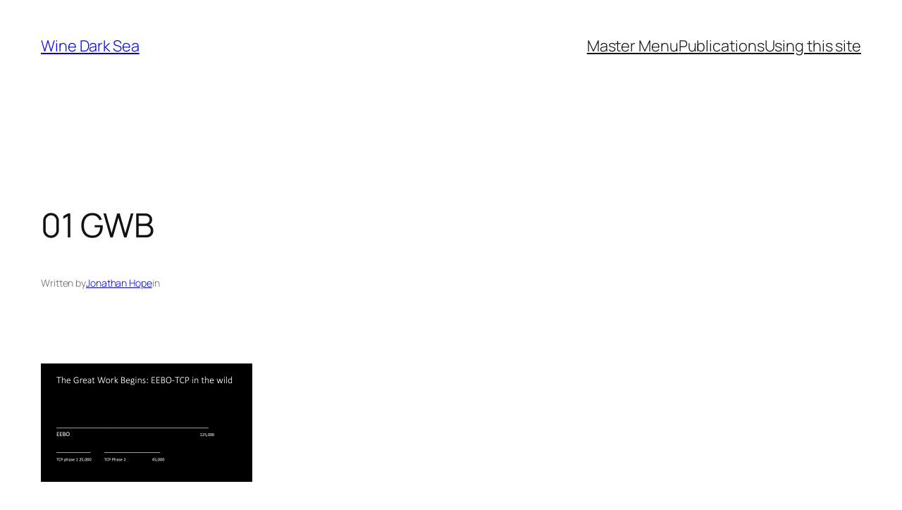

--- FILE ---
content_type: text/javascript
request_url: https://winedarksea.org/wp-content/plugins/wordpress-processing-embed/data/pe_deployJava.js
body_size: 8484
content:
/*
 * Copyright (c) 2006, Oracle and/or its affiliates. All rights reserved.
 * ORACLE PROPRIETARY/CONFIDENTIAL. Use is subject to license terms.
 *
 * Redistribution and use in source and binary forms, with or without
 * modification, are permitted provided that the following conditions
 * are met:
 *
 *   - Redistributions of source code must retain the above copyright
 *     notice, this list of conditions and the following disclaimer.
 *
 *   - Redistributions in binary form must reproduce the above copyright
 *     notice, this list of conditions and the following disclaimer in the
 *     documentation and/or other materials provided with the distribution.
 *
 *   - Neither the name of Oracle nor the names of its
 *     contributors may be used to endorse or promote products derived
 *     from this software without specific prior written permission.
 *
 * THIS SOFTWARE IS PROVIDED BY THE COPYRIGHT HOLDERS AND CONTRIBUTORS "AS
 * IS" AND ANY EXPRESS OR IMPLIED WARRANTIES, INCLUDING, BUT NOT LIMITED TO,
 * THE IMPLIED WARRANTIES OF MERCHANTABILITY AND FITNESS FOR A PARTICULAR
 * PURPOSE ARE DISCLAIMED.  IN NO EVENT SHALL THE COPYRIGHT OWNER OR
 * CONTRIBUTORS BE LIABLE FOR ANY DIRECT, INDIRECT, INCIDENTAL, SPECIAL,
 * EXEMPLARY, OR CONSEQUENTIAL DAMAGES (INCLUDING, BUT NOT LIMITED TO,
 * PROCUREMENT OF SUBSTITUTE GOODS OR SERVICES; LOSS OF USE, DATA, OR
 * PROFITS; OR BUSINESS INTERRUPTION) HOWEVER CAUSED AND ON ANY THEORY OF
 * LIABILITY, WHETHER IN CONTRACT, STRICT LIABILITY, OR TORT (INCLUDING
 * NEGLIGENCE OR OTHERWISE) ARISING IN ANY WAY OUT OF THE USE OF THIS
 * SOFTWARE, EVEN IF ADVISED OF THE POSSIBILITY OF SUCH DAMAGE.
 */

/*
 * deployJava.js
 *
 * This file is part of the Deployment Toolkit.  It provides functions for web
 * pages to detect the presence of a JRE, install the latest JRE, and easily run
 * applets or Web Start programs.  More Information on usage of the 
 * Deployment Toolkit can be found in the Deployment Guide at:
 * http://java.sun.com/javase/6/docs/technotes/guides/jweb/index.html
 * 
 * The "live" copy of this file may be found at :
 * http://java.com/js/deployJava.js.  
 * For web pages provisioned using https, you may want to access the copy at:
 * https://java.com/js/deployJava.js.
 *
 * You are encouraged to link directly to the live copies. 
 * The above files are stripped of comments and whitespace for performance,
 * You can access this file w/o the whitespace and comments removed at:
 * http://java.com/js/deployJava.txt.
 *
 */

var deployJava = {
    debug: null,

    firefoxJavaVersion: null,

    myInterval: null,
    preInstallJREList: null,
    returnPage: null,
    brand: null,
    locale: null,
    installType: null,
    
    EAInstallEnabled: false,
    EarlyAccessURL: null,
    
    // GetJava page
    getJavaURL: 'http://java.sun.com/webapps/getjava/BrowserRedirect?host=java.com',
    
    // Apple redirect page
    appleRedirectPage: 'http://www.apple.com/support/downloads/',

    // mime-type of the DeployToolkit plugin object
    oldMimeType: 'application/npruntime-scriptable-plugin;DeploymentToolkit',
    mimeType: 'application/java-deployment-toolkit',

    // location of the Java Web Start launch button graphic
    launchButtonPNG: 'http://java.sun.com/products/jfc/tsc/articles/swing2d/webstart.png',

    browserName: null,
    browserName2: null,

    /**
     * Returns an array of currently-installed JRE version strings.  
     * Version strings are of the form #.#[.#[_#]], with the function returning
     * as much version information as it can determine, from just family 
     * versions ("1.4.2", "1.5") through the full version ("1.5.0_06").
     *
     * Detection is done on a best-effort basis.  Under some circumstances 
     * only the highest installed JRE version will be detected, and 
     * JREs older than 1.4.2 will not always be detected.
     */
    getJREs: function() {
        var list = new Array();
        if (deployJava.isPluginInstalled()) {
            var plugin =  deployJava.getPlugin();
            var VMs = plugin.jvms;
            for (var i = 0; i < VMs.getLength(); i++) {
                list[i] = VMs.get(i).version;
            }
        } else {
            var browser = deployJava.getBrowser();
        
            if (browser == 'MSIE') {
                if (deployJava.testUsingActiveX('1.7.0')) {
                    list[0] = '1.7.0';
                } else if (deployJava.testUsingActiveX('1.6.0')) {
                    list[0] = '1.6.0';
                } else if (deployJava.testUsingActiveX('1.5.0')) {
                    list[0] = '1.5.0';
                } else if (deployJava.testUsingActiveX('1.4.2')) {
                    list[0] = '1.4.2';
                } else if (deployJava.testForMSVM()) {
                    list[0] = '1.1';
                }
            } else if (browser == 'Netscape Family') {
                deployJava.getJPIVersionUsingMimeType();
                if (deployJava.firefoxJavaVersion != null) {
                    list[0] = deployJava.firefoxJavaVersion;
                } else if (deployJava.testUsingMimeTypes('1.7')) {
                    list[0] = '1.7.0'; 
                } else if (deployJava.testUsingMimeTypes('1.6')) {
                    list[0] = '1.6.0';
                } else if (deployJava.testUsingMimeTypes('1.5')) {
                    list[0] = '1.5.0';
                } else if (deployJava.testUsingMimeTypes('1.4.2')) {
                    list[0] = '1.4.2';
                } else if (deployJava.browserName2 == 'Safari') {
                    if (deployJava.testUsingPluginsArray('1.7.0')) {
                        list[0] = '1.7.0'; 
                    } else if (deployJava.testUsingPluginsArray('1.6')) {
                        list[0] = '1.6.0';
                    } else if (deployJava.testUsingPluginsArray('1.5')) {
                        list[0] = '1.5.0';
                    } else if (deployJava.testUsingPluginsArray('1.4.2')) {
                        list[0] = '1.4.2';
                    }
                }
            }
        }
            
        if (deployJava.debug) {
            for (var i = 0; i < list.length; ++i) {
                alert('We claim to have detected Java SE ' + list[i]);
            }
        }
    
        return list;
    },
    
    /**
     * Triggers a JRE installation.  The exact effect of triggering an 
     * installation varies based on platform, browser, and if the 
     * Deployment Toolkit plugin is installed.
     *
     * The requestVersion string is of the form #[.#[.#[_#]]][+|*], 
     * which includes strings such as "1.4", "1.5.0*", and "1.6.0_02+".  
     * A star (*) means "any version starting within this family" and 
     * a plus (+) means "any version greater or equal to this".  
     * "1.5.0*" * matches 1.5.0_06 but not 1.6.0_01, whereas 
     * "1.5.0+" matches both.
     *
     * If the Deployment Toolkit plugin is not present, this will just call 
     * deployJava.installLatestJRE(). 
     */
    installJRE: function(requestVersion) {
        var ret = false;
        if (deployJava.isPluginInstalled()) {
            if (deployJava.getPlugin().installJRE(requestVersion)) {
                deployJava.refresh();
                if (deployJava.returnPage != null) {
                    document.location = deployJava.returnPage;
                }
                return true;
            } else {
                return false;
            }
        } else {
            return deployJava.installLatestJRE();
        }
    },


    /**
     * Triggers a JRE installation.  The exact effect of triggering an 
     * installation varies based on platform, browser, and if the 
     * Deployment Toolkit plugin is installed.
     *
     * In the simplest case, the browser window will be redirected to the 
     * java.com JRE installation page, and (if possible) a redirect back to 
     * the current URL upon successful installation.  The return redirect is 
     * not always possible, as the JRE installation may require the browser to 
     * be restarted.
     *
     * In the best case (when the Deployment Toolkit plugin is present), this
     * function will immediately cause a progress dialog to be displayed 
     * as the JRE is downloaded and installed.
     */
    installLatestJRE: function() {
        if (deployJava.isPluginInstalled()) {
            if (deployJava.getPlugin().installLatestJRE()) {
                deployJava.refresh();
                if (deployJava.returnPage != null) {
                    document.location = deployJava.returnPage;
                }
                return true;
            } else {
                return false;
            }
        } else {
            var browser = deployJava.getBrowser();
            var platform = navigator.platform.toLowerCase();
            if ((deployJava.EAInstallEnabled == 'true') && 
                (platform.indexOf('win') != -1) && 
                (deployJava.EarlyAccessURL != null)) {

                deployJava.preInstallJREList = deployJava.getJREs();
                if (deployJava.returnPage != null) {
                    deployJava.myInterval = 
                        setInterval("deployJava.poll()", 3000);
                }

                location.href = deployJava.EarlyAccessURL;

                // we have to return false although there may be an install
                // in progress now, when complete it may go to return page
                return false;
            } else {
                if (browser == 'MSIE') {
                    return deployJava.IEInstall();
                } else if ((browser == 'Netscape Family') && 
                           (platform.indexOf('win32') != -1)) {
                    return deployJava.FFInstall();
                } else {
                    location.href = deployJava.getJavaURL + 
                        ((deployJava.returnPage != null) ?
                        ('&returnPage=' + deployJava.returnPage) : '') + 
                        ((deployJava.locale != null) ?
                        ('&locale=' + deployJava.locale) : '') +
                        ((deployJava.brand != null) ? 
                         ('&brand=' + deployJava.brand) : '');
                }
                // we have to return false although there may be an install
                // in progress now, when complete it may go to return page
                return false;
            }
        }
    },


    /**
     * Ensures that an appropriate JRE is installed and then runs an applet.
     * minimumVersion is of the form #[.#[.#[_#]]], and is the minimum 
     * JRE version necessary to run this applet.  minimumVersion is optional, 
     * defaulting to the value "1.1" (which matches any JRE).  
     * If an equal or greater JRE is detected, runApplet() will call 
     * writeAppletTag(attributes, parameters) to output the applet tag, 
     * otherwise it will call installJRE(minimumVersion + '+').
     *
     * After installJRE() is called, the script will attempt to detect that the 
     * JRE installation has completed and begin running the applet, but there
     * are circumstances (such as when the JRE installation requires a browser
     * restart) when this cannot be fulfilled.
     *
     * As with writeAppletTag(), this function should only be called prior to 
     * the web page being completely rendered.  Note that version wildcards 
     * (star (*) and plus (+)) are not supported, and including them in the 
     * minimumVersion will result in an error message.
     */
    runApplet: function(attributes, parameters, minimumVersion) {
        if (minimumVersion == 'undefined' || minimumVersion == null) {
            minimumVersion = '1.1';
        }

        var regex = "^(\\d+)(?:\\.(\\d+)(?:\\.(\\d+)(?:_(\\d+))?)?)?$";

        var matchData = minimumVersion.match(regex);

        if (deployJava.returnPage == null) {
            // if there is an install, come back here and run the applet
            deployJava.returnPage = document.location;
        }

        if (matchData != null) {
            var browser = deployJava.getBrowser();
            if ((browser != '?') && ('Safari' != deployJava.browserName2)) {
                if (deployJava.versionCheck(minimumVersion + '+')) {
                    deployJava.writeAppletTag(attributes, parameters);
                } else if (deployJava.installJRE(minimumVersion + '+')) {
                    // after successfull install we need to refresh page to pick
                    // pick up new plugin
                    deployJava.refresh();
                    location.href = document.location;
                    deployJava.writeAppletTag(attributes, parameters);
                }
            } else {
                // for unknown or Safari - just try to show applet
                deployJava.writeAppletTag(attributes, parameters);
            }
        } else {
            if (deployJava.debug) {
                alert('Invalid minimumVersion argument to runApplet():' + 
                      minimumVersion);
            }
        }
    },

    
    /**
     * Outputs an applet tag with the specified attributes and parameters, where
     * both attributes and parameters are associative arrays.  Each key/value 
     * pair in attributes becomes an attribute of the applet tag itself, while
     * key/value pairs in parameters become <PARAM> tags.  No version checking 
     * or other special behaviors are performed; the tag is simply written to 
     * the page using document.writeln().
     *
     * As document.writeln() is generally only safe to use while the page is 
     * being rendered, you should never call this function after the page 
     * has been completed.
     */
    writeAppletTag: function(attributes, parameters) {
        var s = '<' + 'applet ';
        var codeAttribute = false;
        for (var attribute in attributes) {
            s += (' ' + attribute + '="' + attributes[attribute] + '"');
            if (attribute == 'code') {
                codeAttribute = true;
            }
        }
        if (!codeAttribute) {
            s += (' code="dummy"');
        }


        s += '>';
        document.write(s);
    
        if (parameters != 'undefined' && parameters != null) {
            var codebaseParam = false;
            for (var parameter in parameters) {
                if (parameter == 'codebase_lookup') {
                    codebaseParam = true;
                }
                s = '<param name="' + parameter + '" value="' + 
                    parameters[parameter] + '">';
                document.write(s);
            }
            if (!codebaseParam) {
              document.write('<param name="codebase_lookup" value="false">');
            }
        }
        document.write('<' + '/' + 'applet' + '>');
    },

    
    /**
     * Returns applet tag without writing it to the document.
     * Modified from 'writeAppletTag' by Anthony Mattox
     */
    createAppletTag: function(attributes, parameters) {
        var appletTag = '<' + 'applet ';
        var codeAttribute = false;
        for (var attribute in attributes) {
            appletTag += (' ' + attribute + '="' + attributes[attribute] + '"');
            if (attribute == 'code') {
                codeAttribute = true;
            }
        }
        if (!codeAttribute) {
            appletTag += (' code="dummy"');
        }

        appletTag += '>';
    
        if (parameters != 'undefined' && parameters != null) {
            var codebaseParam = false;
            for (var parameter in parameters) {
                if (parameter == 'codebase_lookup') {
                    codebaseParam = true;
                }
                appletTag += '<param name="' + parameter + '" value="' + parameters[parameter] + '">';
            }
            if (!codebaseParam) {
              appletTag += '<param name="codebase_lookup" value="false">';
            }
        }
        appletTag += '<' + '/' + 'applet' + '>';
        return appletTag;
    },
    
    
     /**
      * Returns true if there is a matching JRE version currently installed 
      * (among those detected by getJREs()).  The versionPattern string is 
      * of the form #[.#[.#[_#]]][+|*], which includes strings such as "1.4", 
      * "1.5.0*", and "1.6.0_02+".  
      * A star (*) means "any version within this family" and a plus (+) means 
      * "any version greater or equal to the specified version".  "1.5.0*"
      * matches 1.5.0_06 but not 1.6.0_01, whereas "1.5.0+" matches both.
      *
      * If the versionPattern does not include all four version components 
      * but does not end with a star or plus, it will be treated as if it 
      * ended with a star.  "1.5" is exactly equivalent to "1.5*", and will 
      * match any version number beginning with "1.5".
      *
      * If getJREs() is unable to detect the precise version number, a match 
      * could be ambiguous.  For example if getJREs() detects "1.5", there is 
      * no way to know whether the JRE matches "1.5.0_06+".  versionCheck() 
      * compares only as much of the version information as could be detected, 
      * so versionCheck("1.5.0_06+") would return true in in this case.
      *
      * Invalid versionPattern will result in a JavaScript error alert.  
      * versionPatterns which are valid but do not match any existing JRE 
      * release (e.g. "32.65+") will always return false.
      */
    versionCheck: function(versionPattern)
    {
        var index = 0;
        var regex = "^(\\d+)(?:\\.(\\d+)(?:\\.(\\d+)(?:_(\\d+))?)?)?(\\*|\\+)?$";

        var matchData = versionPattern.match(regex);

        if (matchData != null) {
            var familyMatch = true;

            var patternArray = new Array();

            for (var i = 1; i < matchData.length; ++i) {
                // browser dependency here.
                // Fx sets 'undefined', IE sets '' string for unmatched groups
                if ((typeof matchData[i] == 'string') && (matchData[i] != '')) {
                    patternArray[index] = matchData[i];
                    index++;
                }
            }

            if (patternArray[patternArray.length-1] == '+') {
                familyMatch = false;
                patternArray.length--;
            } else {
                if (patternArray[patternArray.length-1] == '*') {
                    patternArray.length--;
                }
            }

            var list = deployJava.getJREs();       
            for (var i = 0; i < list.length; ++i) {
                if (deployJava.compareVersionToPattern(list[i], patternArray, 
                                                       familyMatch)) {
                    return true;
                }
            }
  
            return false;
        } else {
            alert('Invalid versionPattern passed to versionCheck: ' + 
                  versionPattern);
            return false;
        }
    },


    /**
     * Returns true if an installation of Java Web Start of the specified 
     * minimumVersion can be detected.  minimumVersion is optional, and 
     * if not specified, '1.4.2' will be used. 
     * (Versions earlier than 1.4.2 may not be detected.)
     */
    isWebStartInstalled: function(minimumVersion) {

        var browser = deployJava.getBrowser();
        if ((browser == '?') || ('Safari' == deployJava.browserName2)) {
            // we really don't know - better to try to use it than reinstall
            return true;
        }

        if (minimumVersion == 'undefined' || minimumVersion == null) {
            minimumVersion = '1.4.2';
        }

        var retval = false;
        var regex = "^(\\d+)(?:\\.(\\d+)(?:\\.(\\d+)(?:_(\\d+))?)?)?$";
        var matchData = minimumVersion.match(regex);

        if (matchData != null) {
            retval = deployJava.versionCheck(minimumVersion + '+');
        } else {
            if (deployJava.debug) {
                alert('Invalid minimumVersion argument to isWebStartInstalled(): ' + minimumVersion);
            }
            retval = deployJava.versionCheck('1.4.2+');
        }
        return retval;
    },

    // obtain JPI version using navigator.mimeTypes array
    // if found, set the version to deployJava.firefoxJavaVersion
    getJPIVersionUsingMimeType: function() {
        // Walk through the full list of mime types.
        for (var i = 0; i < navigator.mimeTypes.length; ++i) {
            var s = navigator.mimeTypes[i].type;
            // The jpi-version is the plug-in version.  This is the best
            // version to use.
            var m = s.match(/^application\/x-java-applet;jpi-version=(.*)$/);
            if (m != null) {
                deployJava.firefoxJavaVersion = m[1];
                // Opera puts the latest sun JRE last not first
                if ('Opera' != deployJava.browserName2) {
                    break;
                }
            }
        }
    },
  
   // launch the specified JNLP application using the passed in jnlp file
   // the jnlp file does not need to have a codebase
   // this requires JRE 6u18 or above to work
   // on windows, if machine has no 6u18 or above, we will try to auto-install and then launch
   // on other non-windows platform, if machine has no 6u18 or above, we will display error alert and return
   launchWebStartApplication: function(jnlp) {

       // This methos is disabled for the time being
        return false;

   },

   createWebStartLaunchButtonEx: function(jnlp, minimumVersion) {

        if (deployJava.returnPage == null) {
            // if there is an install, come back and run the jnlp file
            deployJava.returnPage = jnlp;
        }

        var url = 'javascript:deployJava.launchWebStartApplication(\'' + jnlp +
			'\');';

        document.write('<' + 'a href="' + url + 
                       '" onMouseOver="window.status=\'\'; ' +
                       'return true;"><' + 'img ' +
                       'src="' + deployJava.launchButtonPNG + '" ' + 
                       'border="0" /><' + '/' + 'a' + '>');
    },


    /**
     * Outputs a launch button for the specified JNLP URL.  When clicked, the 
     * button will ensure that an appropriate JRE is installed and then launch 
     * the JNLP application.  minimumVersion is of the form #[.#[.#[_#]]], and 
     * is the minimum JRE version necessary to run this JNLP application.  
     * minimumVersion is optional, and if it is not specified, '1.4.2' 
     * will be used.
     * If an appropriate JRE or Web Start installation is detected, 
     * the JNLP application will be launched, otherwise installLatestJRE() 
     * will be called.
     *
     * After installLatestJRE() is called, the script will attempt to detect 
     * that the JRE installation has completed and launch the JNLP application,
     * but there are circumstances (such as when the JRE installation 
     * requires a browser restart) when this cannot be fulfilled.
     */
    createWebStartLaunchButton: function(jnlp, minimumVersion) {

        if (deployJava.returnPage == null) {
            // if there is an install, come back and run the jnlp file
            deployJava.returnPage = jnlp;
        }

        var url = 'javascript:' +
                  'if (!deployJava.isWebStartInstalled(&quot;' + 
                      minimumVersion + '&quot;)) {' + 
                      'if (deployJava.installLatestJRE()) {' + 
                        'if (deployJava.launch(&quot;' + jnlp + '&quot;)) {}' +
                      '}' +
                  '} else {' +
                      'if (deployJava.launch(&quot;' + jnlp + '&quot;)) {}' +
                  '}';

        document.write('<' + 'a href="' + url + 
                       '" onMouseOver="window.status=\'\'; ' +
                       'return true;"><' + 'img ' +
                       'src="' + deployJava.launchButtonPNG + '" ' + 
                       'border="0" /><' + '/' + 'a' + '>');
    },


    /**
     * Launch a JNLP application, (using the plugin if available)
     */
    launch: function(jnlp) {
   /*
    * Using the plugin to launch Java Web Start is disabled for the time being
    */
        document.location=jnlp;
        return true;
    },

    
    /*
     * returns true if the ActiveX or XPI plugin is installed
     */
    isPluginInstalled: function() {
        var plugin = deployJava.getPlugin();
        if (plugin && plugin.jvms) {
            return true;
        } else {
            return false;
        }
    },
    
    /* 
     * returns true if the plugin is installed and AutoUpdate is enabled
     */
    isAutoUpdateEnabled: function() {
        if (deployJava.isPluginInstalled()) {
            return deployJava.getPlugin().isAutoUpdateEnabled();
        }
        return false;
    },

    /* 
     * sets AutoUpdate on if plugin is installed
     */
    setAutoUpdateEnabled: function() {
        if (deployJava.isPluginInstalled()) {
            return deployJava.getPlugin().setAutoUpdateEnabled(); 
        }
        return false;
    },

    /*
     * sets the preferred install type : null, online, kernel
     */
    setInstallerType: function(type) {
        deployJava.installType = type;
        if (deployJava.isPluginInstalled()) {
            return deployJava.getPlugin().setInstallerType(type);
        }
        return false;
    },

    /*
     * sets additional package list - to be used by kernel installer
     */
    setAdditionalPackages: function(packageList) {
        if (deployJava.isPluginInstalled()) {
            return deployJava.getPlugin().setAdditionalPackages(
                                                     packageList);
        }
        return false;
    },

    /*
     * sets preference to install Early Access versions if available
     */
    setEarlyAccess: function(enabled) {
        deployJava.EAInstallEnabled = enabled;
    },

    /*
     * Determines if the next generation plugin (Plugin II) is default
     */
    isPlugin2: function() {
        if (deployJava.isPluginInstalled()) {
            if (deployJava.versionCheck('1.6.0_10+')) {
                try {
                    return deployJava.getPlugin().isPlugin2();
                } catch (err) {
                    // older plugin w/o isPlugin2() function - 
                }
            }
        }
        return false;
    },
       
    allowPlugin: function() {
        deployJava.getBrowser();

        // Safari and Opera browsers find the plugin but it 
        // doesn't work, so until we can get it to work - don't use it.
        var ret = ('Safari' != deployJava.browserName2 &&
            'Opera' != deployJava.browserName2);

        return ret;
    },

    getPlugin: function() {
        deployJava.refresh();

        var ret = null;
        if (deployJava.allowPlugin()) {
            ret = document.getElementById('deployJavaPlugin');
        }
        return ret;
    },

    compareVersionToPattern: function(version, patternArray, familyMatch) {
        var regex = "^(\\d+)(?:\\.(\\d+)(?:\\.(\\d+)(?:_(\\d+))?)?)?$";
        var matchData = version.match(regex);  

        if (matchData != null) {
            var index = 0;
            var result = new Array();

            for (var i = 1; i < matchData.length; ++i) {
                if ((typeof matchData[i] == 'string') && (matchData[i] != ''))
                {
                    result[index] = matchData[i];
                    index++;
                }
            }

            var l = Math.min(result.length, patternArray.length);

            if (familyMatch) {
                for (var i = 0; i < l; ++i) {
                    if (result[i] != patternArray[i]) return false;
                }

                return true;
            } else {
                for (var i = 0; i < l; ++i) {
                    if (result[i] < patternArray[i]) {
                        return false;
                    } else if (result[i] > patternArray[i]) {
                        return true;
                    }
                }
                
                return true;
            }
        } else {
            return false;
        }
    },

  
    getBrowser: function() {

        if (deployJava.browserName == null) {
            var browser = navigator.userAgent.toLowerCase();
    
            if (deployJava.debug) {
                alert('userAgent -> ' + browser);
            }

            // order is important here.  Safari userAgent contains mozilla,
            // and Chrome userAgent contains both mozilla and safari.
            if (browser.indexOf('msie') != -1) {
                deployJava.browserName = 'MSIE';
                deployJava.browserName2 = 'MSIE';
            } else if (browser.indexOf('firefox') != -1) {
                deployJava.browserName = 'Netscape Family';
                deployJava.browserName2 = 'Firefox';
            } else if (browser.indexOf('chrome') != -1) {
                deployJava.browserName = 'Netscape Family';
                deployJava.browserName2 = 'Chrome';
            } else if (browser.indexOf('safari') != -1) {
                deployJava.browserName = 'Netscape Family';
                deployJava.browserName2 = 'Safari';
            } else if (browser.indexOf('mozilla') != -1) {
                deployJava.browserName = 'Netscape Family';
                deployJava.browserName2 = 'Other';
            } else if (browser.indexOf('opera') != -1) {
                deployJava.browserName = 'Netscape Family';
                deployJava.browserName2 = 'Opera';
            } else {
                deployJava.browserName = '?';
                deployJava.browserName2 = 'unknown';
            }

            if (deployJava.debug) {
                alert ('Detected browser name:'+ deployJava.browserName +
                       ', ' + deployJava.browserName2);
            }
        }
        return deployJava.browserName;
    },
    
    
    testUsingActiveX: function(version) {
        var objectName = 'JavaWebStart.isInstalled.' + version + '.0';
    
        if (!ActiveXObject) {
            if (deployJava.debug) {
              alert ('Browser claims to be IE, but no ActiveXObject object?');
            }
            return false;
        }
    
        try {
            return (new ActiveXObject(objectName) != null);
        } catch (exception) {
            return false;
        }
    },
    

    testForMSVM: function() {
        var clsid = '{08B0E5C0-4FCB-11CF-AAA5-00401C608500}';

        if (typeof oClientCaps != 'undefined') {
            var v = oClientCaps.getComponentVersion(clsid, "ComponentID");
            if ((v == '') || (v == '5,0,5000,0')) {
                return false;
            } else {
                return true;
            } 
        } else {
            return false;
        }
    },

    
    testUsingMimeTypes: function(version) {
        if (!navigator.mimeTypes) {
            if (deployJava.debug) {
                alert ('Browser claims to be Netscape family, but no mimeTypes[] array?');
            }
            return false;
        }
    
        for (var i = 0; i < navigator.mimeTypes.length; ++i) {
            s = navigator.mimeTypes[i].type;
            var m = s.match(/^application\/x-java-applet\x3Bversion=(1\.8|1\.7|1\.6|1\.5|1\.4\.2)$/);
            if (m != null) {
                if (deployJava.compareVersions(m[1], version)) {
                    return true;   
                }
            }
        }
        return false;
    },
    
    testUsingPluginsArray: function(version) {
        if ((!navigator.plugins) || (!navigator.plugins.length)) {
            return false;
        }
        var platform = navigator.platform.toLowerCase();

        for (var i = 0; i < navigator.plugins.length; ++i) {
            s = navigator.plugins[i].description;
            if (s.search(/^Java Switchable Plug-in (Cocoa)/) != -1) {
                // Safari on MAC
                if (deployJava.compareVersions("1.5.0", version)) {
                    return true;
                }
            } else if (s.search(/^Java/) != -1) {
                if (platform.indexOf('win') != -1) {
                    // still can't tell - opera, safari on windows
                    // return true for 1.5.0 and 1.6.0
                    if (deployJava.compareVersions("1.5.0", version) ||
                        deployJava.compareVersions("1.6.0", version)) {
                        return true;
                    }
                }
            }
        }
        // if above dosn't work on Apple or Windows, just allow 1.5.0
        if (deployJava.compareVersions("1.5.0", version)) {
            return true;
        }
        return false;



    },
    
    IEInstall: function() {
    
        location.href = deployJava.getJavaURL + 
            ((deployJava.returnPage != null) ?
            ('&returnPage=' + deployJava.returnPage) : '') +
            ((deployJava.locale != null) ?
            ('&locale=' + deployJava.locale) : '') +
            ((deployJava.brand != null) ? ('&brand=' + deployJava.brand) : '') +
            ((deployJava.installType != null) ? 
             ('&type=' + deployJava.installType) : '');

         // should not actually get here
         return false;
    },
    
    done: function (name, result) {
    },
    
    FFInstall: function() {

        location.href = deployJava.getJavaURL + 
            ((deployJava.returnPage != null) ?
            ('&returnPage=' + deployJava.returnPage) : '') +
            ((deployJava.locale != null) ?
            ('&locale=' + deployJava.locale) : '') +
            ((deployJava.brand != null) ? ('&brand=' + deployJava.brand) : '') +
            ((deployJava.installType != null) ? 
                ('&type=' + deployJava.installType) : '');

         // should not actually get here
         return false;
    },

    // return true if 'installed' (considered as a JRE version string) is
    // greater than or equal to 'required' (again, a JRE version string).
    compareVersions: function(installed, required) {

        var a = installed.split('.');
        var b = required.split('.');
    
        for (var i = 0; i < a.length; ++i) {
            a[i] = Number(a[i]);
        }
        for (var i = 0; i < b.length; ++i) {
            b[i] = Number(b[i]);
        }
        if (a.length == 2) {
            a[2] = 0;      
        }
    
        if (a[0] > b[0]) return true;
        if (a[0] < b[0]) return false;
    
        if (a[1] > b[1]) return true;
        if (a[1] < b[1]) return false;
    
        if (a[2] > b[2]) return true;
        if (a[2] < b[2]) return false;
    
        return true;
    },
    
    
    enableAlerts: function() {
        // reset this so we can show the browser detection
        deployJava.browserName = null;
        deployJava.debug = true;
    },

    poll: function() {

        deployJava.refresh();
        var postInstallJREList = deployJava.getJREs();           

        if ((deployJava.preInstallJREList.length == 0) && 
            (postInstallJREList.length != 0)) {
            clearInterval(deployJava.myInterval);
            if (deployJava.returnPage != null) {
                location.href = deployJava.returnPage;
            };
        }

        if ((deployJava.preInstallJREList.length != 0) && 
            (postInstallJREList.length != 0) &&
            (deployJava.preInstallJREList[0] != postInstallJREList[0])) {
            clearInterval(deployJava.myInterval);
            if (deployJava.returnPage != null) {
                location.href = deployJava.returnPage;
            }
        }

    },
    
    writePluginTag: function() {
        var browser = deployJava.getBrowser();

        if (browser == 'MSIE') {
            document.write('<' + 
                'object classid="clsid:CAFEEFAC-DEC7-0000-0000-ABCDEFFEDCBA" ' +
                'id="deployJavaPlugin" width="0" height="0">' +
                '<' + '/' + 'object' + '>');
        } else if (browser == 'Netscape Family' && deployJava.allowPlugin()) {
            deployJava.writeEmbedTag();
        }
    },

    refresh: function() {
        navigator.plugins.refresh(false);

        var browser = deployJava.getBrowser();
        if (browser == 'Netscape Family' && deployJava.allowPlugin()) {
            var plugin = document.getElementById('deployJavaPlugin');
            // only do this again if no plugin
            if (plugin == null) {
                deployJava.writeEmbedTag();
            }
        }
     },

    writeEmbedTag: function() {
        var written = false;
        if (navigator.mimeTypes != null) {
            for (var i=0; i < navigator.mimeTypes.length; i++) {
                if (navigator.mimeTypes[i].type == deployJava.mimeType) {
                    if (navigator.mimeTypes[i].enabledPlugin) {
                        document.write('<' +
                            'embed id="deployJavaPlugin" type="' +
                            deployJava.mimeType + '" hidden="true" />');
                        written = true;
                    }
                }
            }
            // if we ddn't find new mimeType, look for old mimeType
            if (!written) for (var i=0; i < navigator.mimeTypes.length; i++) {
                if (navigator.mimeTypes[i].type == deployJava.oldMimeType) {
                    if (navigator.mimeTypes[i].enabledPlugin) {
                        document.write('<' +
                            'embed id="deployJavaPlugin" type="' +
                            deployJava.oldMimeType + '" hidden="true" />');
                    }
                }
            }
        }
    },

    do_initialize: function() {
        deployJava.writePluginTag();
        if (deployJava.locale == null) {
            var loc = null;

            if (loc == null) try {
                loc = navigator.userLanguage;
            } catch (err) { }

            if (loc == null) try {
                loc = navigator.systemLanguage;
            } catch (err) { }
    
            if (loc == null) try {
                loc = navigator.language;
            } catch (err) { }
    
            if (loc != null) {
                loc.replace("-","_")
                deployJava.locale = loc;
            }
        }
    },
    
    
    
    /*
     *  Functions added by Anthony Mattox for Wordpress Processing Embed
     *  accepts applet parameters and an element to insert the applet into
     */
     
     addAppletTo: function(name, file, width, height, pluginurl, container) {
		var attributes = { 
			code: name+'.class',
			archive: file+','+pluginurl+'/data/core.jar',
			width: width, 
			height: height,
			image: pluginurl+'/data/loading.gif'
			};
		var parameters = { };
		var version = '1.5';
		document.getElementById(container).innerHTML = deployJava.createAppletTag(attributes, parameters, version);
		return false;
     },
     
     /*
      */
     
     openAppletInNewWindow: function(name, file, width, height, pluginurl, alternate) {
     	window.open(pluginurl+'/data/popup.php'+'?name='+name+'&file='+file+'&width='+width+'&height='+height+'&pluginurl='+pluginurl+'&alternate='+alternate,name+' | Processing Applet','scrollbars=no,resizable=no,width='+width+',height='+height);
     	return false;
     }
      
};
deployJava.do_initialize();



--- FILE ---
content_type: text/plain
request_url: https://www.google-analytics.com/j/collect?v=1&_v=j102&a=594511367&t=pageview&_s=1&dl=http%3A%2F%2Fwinedarksea.org%2F%3Fattachment_id%3D2631&ul=en-us%40posix&dt=01%20GWB%20%E2%80%93%20Wine%20Dark%20Sea&sr=1280x720&vp=1280x720&_u=IEBAAEABAAAAACAAI~&jid=1924806356&gjid=1812377723&cid=328982505.1766913065&tid=UA-84730322-1&_gid=861209436.1766913065&_r=1&_slc=1&z=1297637508
body_size: -450
content:
2,cG-XXFQYLM6LM